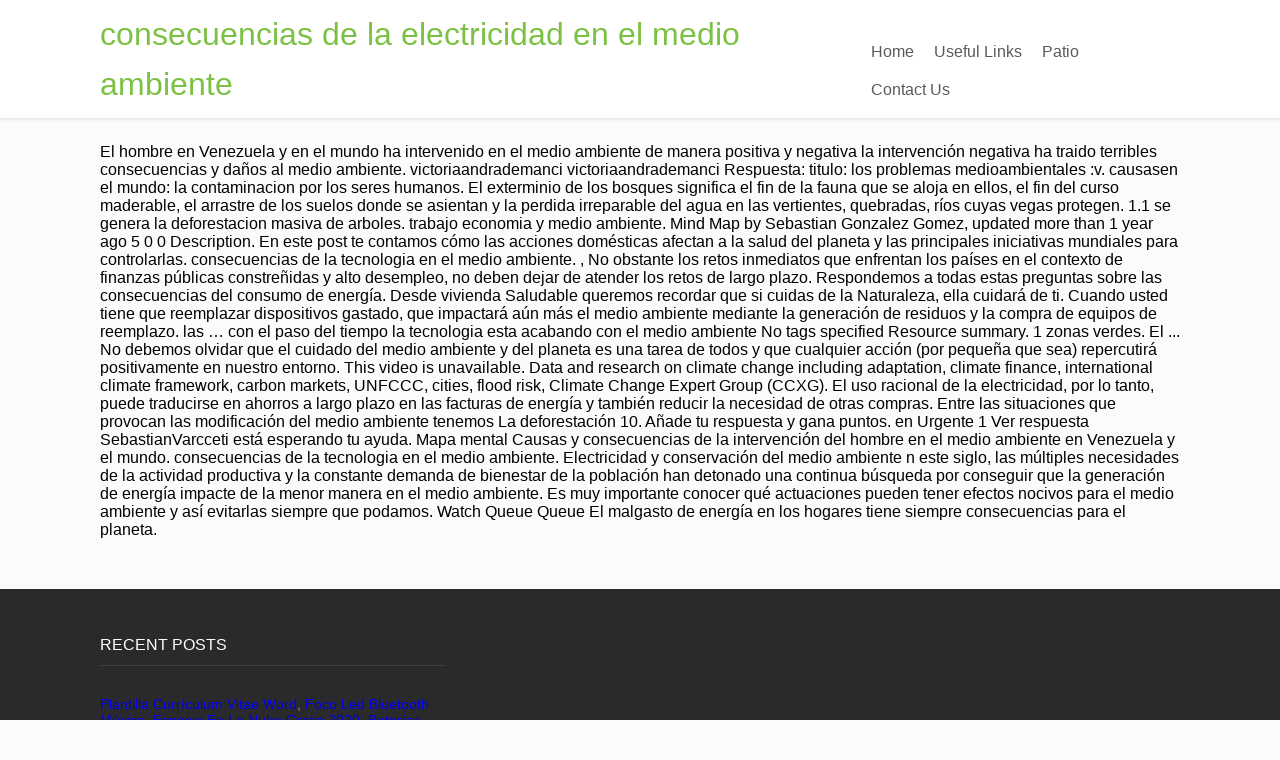

--- FILE ---
content_type: text/html; charset=UTF-8
request_url: https://statics.didigo.es/mrrrmch6/viewtopic.php?page=2ed796-consecuencias-de-la-electricidad-en-el-medio-ambiente
body_size: 4161
content:
<!DOCTYPE html>
<html lang="es">
<head>
<meta content="width=device-width, initial-scale=1.0" name="viewport"/>
<meta charset="utf-8"/>
<title>consecuencias de la electricidad en el medio ambiente</title>
<style rel="stylesheet" type="text/css">body,div,footer,header,html,li,nav,p,section,span,ul{border:0;outline:0;font-size:100%;vertical-align:baseline;background:0 0;margin:0;padding:0}a{text-decoration:none;font-size:100%;vertical-align:baseline;background:0 0;margin:0;padding:0}footer,header,nav,section{display:block}ul{margin:0;padding:0} .left{float:left}.right{float:right}.clear{clear:both}a{text-decoration:none}.upp{text-transform:uppercase}.wrp{margin:0 auto;width:1080px} html{font-size:100%;height:100%;min-height:100%}body{background:#fbfbfb;font-family:Lato,arial;font-size:16px;margin:0;overflow-x:hidden}.flex-cnt{overflow:hidden}body,html{overflow-x:hidden}.spr{height:25px}p{line-height:1.35em;word-wrap:break-word}#floating_menu{width:100%;z-index:101;-webkit-transition:all,.2s,linear;-moz-transition:all,.2s,linear;transition:all,.2s,linear}#floating_menu header{-webkit-transition:all,.2s,ease-out;-moz-transition:all,.2s,ease-out;transition:all,.2s,ease-out;padding:9px 0}#floating_menu[data-float=float-fixed]{-webkit-transition:all,.2s,linear;-moz-transition:all,.2s,linear;transition:all,.2s,linear}#floating_menu[data-float=float-fixed] #text_logo{-webkit-transition:all,.2s,linear;-moz-transition:all,.2s,linear;transition:all,.2s,linear}header{box-shadow:0 1px 4px #dfdddd;background:#fff;padding:9px 0}header .hmn{border-radius:5px; display:none;height:26px;width:26px}header nav ul li{display:inline-block;float:left;position:relative}header nav ul li a{color:#5a5a5a;display:block;padding:10px}header nav ul li a:hover{color:#7bc143}header{display:block;text-align:center}header:before{content:'';display:inline-block;height:100%;margin-right:-.25em;vertical-align:bottom}header #head_wrp{display:inline-block;vertical-align:bottom}header #nav_right{text-align:left}header .side_logo .h-i{display:table;width:100%}header .side_logo #text_logo{text-align:left}header .side_logo #nav_right,header .side_logo #text_logo{display:table-cell;float:none}header .side_logo #text_logo{vertical-align:middle}header .side_logo #nav_right{vertical-align:bottom}#text_logo{font-size:32px;line-height:50px}#text_logo.green a{color:#7bc143}.cnt .awr{padding:20px;position:relative}.scn{background:#fff;box-shadow:0 0 3px rgba(1,1,1,.16);color:#949494;font-size:.875em}.ttl{padding:0 0 20px 20px;text-transform:uppercase}.wat .awr{color:#949494}.wat .scn p{margin-bottom:10px}footer .cnt .ftw .ttl{border-bottom:1px solid #3e3e3e;color:#fff;font-size:16px!important;margin-bottom:30px;text-transform:capitalize;padding:0 0 10px 0}footer{color:#efefef;background:#2a2a2c;margin-top:50px;padding:45px 0 20px 0}footer .scn{box-shadow:none;background:0 0}footer .credits{font-size:.7692307692em;color:#c5c5c5!important;margin-top:10px;text-align:center}footer .wat .scn{box-shadow:none;background:0 0;color:#fff}footer .wat .scn p{color:#fff}footer .cnt .awr{padding:0}.ftw .colm section{width:100%}.colm{float:left;margin-bottom:10px}.oth{padding:0 2% 0 0;width:32%}@media only screen and (max-width:1080px){.wrp{width:900px}}@media only screen and (max-width:940px){.wrp{width:700px}.ftw .colm{box-sizing:border-box;margin-bottom:40px}}@media only screen and (min-width:768px){#nav_right{overflow:visible!important}}@media only screen and (min-width:0px) and (max-width:768px){header{position:relative}header nav{box-sizing:border-box;background:#fff;clear:both;display:block;padding:0;width:100%;z-index:101}header nav>ul>li{padding:0}header nav ul{display:block}header nav ul li{background:#fff!important;display:block;float:none}header nav ul li a{box-sizing:border-box;border-bottom:1px solid #dbdbdb!important;border-top:none!important;border-left:none!important;border-right:none!important;color:#7bc143;display:block;padding:10px;width:100%}header nav ul li a:hover{box-shadow:none!important}header .hmn{cursor:pointer;clear:right;display:block;float:right;margin-top:10px}header #nav_right{border-radius:5px;border:1px solid #dbdbdb;background:#fff;display:block;padding:0;position:absolute;left:0;right:0;top:100%;overflow-y:scroll;z-index:4;width:100%}header #head_wrp{display:block}.side_logo nav.right{display:block}header .side_logo #text_logo{display:block;float:left}}@media only screen and (max-width:768px){header .mhl{width:100%}.wrp{width:490px}header .right{float:none}.ftw .colm{margin-bottom:40px;width:100%}header nav{display:none}header ul.menu>li>a{color:#5a5a5a!important}}@media only screen and (max-width:540px){.wrp{width:340px}.cnt .colm{width:100%}.ftw .colm{margin-top:20px;margin-left:0;max-width:auto;width:100%}.ftw .colm:first-child{margin-top:0}}@media only screen and (max-width:380px){.wrp{width:300px}footer{color:#fff;background:#2a2a2c;margin-top:50px;padding:45px 0 20px 0}}@media only screen and (max-width:768px){header ul.menu>li>a{color:#7bc143}header .side_logo #nav_right{display:none}header nav ul{background:0 0!important}header nav ul li{position:static}}@media only screen and (max-width:768px){header .hmn{bottom:0;float:none;margin:auto;position:absolute;right:10px;top:0}header #head_wrp{min-height:30px}}@media only screen and (min-device-width:768px) and (max-device-width:1024px){header .side_logo #nav_right{vertical-align:middle}header .side_logo #nav_right nav ul li{font-size:11px}header .side_logo #nav_right nav ul li a{padding:10px 10px 0 0}}</style>
</head>
<body class="custom-background">
<div class="flex-cnt">
<div data-float="float-fixed" id="floating_menu">
<header class="" style="">
<div class="wrp side_logo" id="head_wrp">
<div class="h-i">
<div class="green " id="text_logo">
<a href="#">consecuencias de la electricidad en el medio ambiente</a>
</div>
<span class="hmn left"></span>
<div class="mhl" id="nav_right">
<nav class="right"><ul class="menu" id="menu-home"><li class="menu-item menu-item-type-post_type menu-item-object-page toplvl" id="menu-item-37"><a href="#">Home</a></li>
<li class="menu-item menu-item-type-post_type menu-item-object-page toplvl" id="menu-item-201"><a href="#">Useful Links</a></li>
<li class="menu-item menu-item-type-taxonomy menu-item-object-category toplvl" id="menu-item-40"><a href="#">Patio</a></li>
<li class="menu-item menu-item-type-custom menu-item-object-custom menu-item-home toplvl" id="menu-item-41"><a href="#">Contact Us</a></li>
</ul></nav> 
<div class="clear"></div>
</div>
<div class="clear"></div>
</div>
</div>
</header>
</div>
<div class="wrp cnt">
<div class="spr"></div>
El hombre en Venezuela y en el mundo ha intervenido en el medio ambiente de manera positiva y negativa la intervención negativa ha traido terribles consecuencias y daños al medio ambiente. victoriaandrademanci victoriaandrademanci Respuesta: titulo: los problemas medioambientales :v. causasen el mundo: la contaminacion por los seres humanos. El exterminio de los bosques significa el fin de la fauna que se aloja en ellos, el fin del curso maderable, el arrastre de los suelos donde se asientan y la perdida irreparable del agua en las vertientes, quebradas, ríos cuyas vegas protegen. 1.1 se genera la deforestacion masiva de arboles. trabajo economia y medio ambiente. Mind Map by Sebastian Gonzalez Gomez, updated more than 1 year ago 5 0 0 Description. En este post te contamos cómo las acciones domésticas afectan a la salud del planeta y las principales iniciativas mundiales para controlarlas. consecuencias de la tecnologia en el medio ambiente. , No obstante los retos inmediatos que enfrentan los países en el contexto de finanzas públicas constreñidas y alto desempleo, no deben dejar de atender los retos de largo plazo. Respondemos a todas estas preguntas sobre las consecuencias del consumo de energía. Desde vivienda Saludable queremos recordar que si cuidas de la Naturaleza, ella cuidará de ti. Cuando usted tiene que reemplazar dispositivos gastado, que impactará aún más el medio ambiente mediante la generación de residuos y la compra de equipos de reemplazo. las … con el paso del tiempo la tecnologia esta acabando con el medio ambiente No tags specified Resource summary. 1 zonas verdes. El ... No debemos olvidar que el cuidado del medio ambiente y del planeta es una tarea de todos y que cualquier acción (por pequeña que sea) repercutirá positivamente en nuestro entorno. This video is unavailable.  Data and research on climate change including adaptation, climate finance, international climate framework, carbon markets, UNFCCC, cities, flood risk, Climate Change Expert Group (CCXG). El uso racional de la electricidad, por lo tanto, puede traducirse en ahorros a largo plazo en las facturas de energía y también reducir la necesidad de otras compras. Entre las situaciones que provocan las modificación del medio ambiente tenemos La deforestación 10. Añade tu respuesta y gana puntos. en Urgente 1 Ver respuesta SebastianVarcceti está esperando tu ayuda. Mapa mental Causas y consecuencias de la intervención del hombre en el medio ambiente en Venezuela y el mundo. consecuencias de la tecnologia en el medio ambiente. Electricidad y conservación del medio ambiente n este siglo, las múltiples necesidades de la actividad productiva y la constante demanda de bienestar de la población han detonado una continua búsqueda por conseguir que la generación de energía impacte de la menor manera en el medio ambiente. Es muy importante conocer qué actuaciones pueden tener efectos nocivos para el medio ambiente y así evitarlas siempre que podamos. Watch Queue Queue El malgasto de energía en los hogares tiene siempre consecuencias para el planeta. 
</div>
</div>
<div class="clear"></div>
<footer>
<div class="wrp cnt">
<section class="ftw">
<div class="colm oth ">
<section class="wat" id="widget_thrive_text-3">
<div class="scn">
<div class="awr">
<div class="twr">
<p class="upp ttl">RECENT POSTS</p>
</div>
<a href="https://statics.didigo.es/mrrrmch6/viewtopic.php?page=2ed796-plantilla-curr%C3%ADculum-vitae-word">Plantilla Currículum Vitae Word</a>,
<a href="https://statics.didigo.es/mrrrmch6/viewtopic.php?page=2ed796-foco-led-bluetooth-m%C3%BAsica">Foco Led Bluetooth Música</a>,
<a href="https://statics.didigo.es/mrrrmch6/viewtopic.php?page=2ed796-espacio-en-la-nube-gratis-2020">Espacio En La Nube Gratis 2020</a>,
<a href="https://statics.didigo.es/mrrrmch6/viewtopic.php?page=2ed796-bater%C3%ADas-usadas-near-me">Baterías Usadas Near Me</a>,
<a href="https://statics.didigo.es/mrrrmch6/viewtopic.php?page=2ed796-presentaciones-impactantes-en-power-point-gratis">Presentaciones Impactantes En Power Point Gratis</a>,
<a href="https://statics.didigo.es/mrrrmch6/viewtopic.php?page=2ed796-comprar-en-l%C3%ADnea-supermercado">Comprar En Línea Supermercado</a>,
<a href="https://statics.didigo.es/mrrrmch6/viewtopic.php?page=2ed796-recogidos-para-frente-grande">Recogidos Para Frente Grande</a>,
<a href="https://statics.didigo.es/mrrrmch6/viewtopic.php?page=2ed796-lg-stylo-6-cricket">Lg Stylo 6 Cricket</a>,

<div class="clear"></div>
</div>
</div>
</section>
</div>
</section>
<div class="clear"></div>
<p class="credits">
consecuencias de la electricidad en el medio ambiente 2020</p>
</div>
</footer>
</body>
</html>